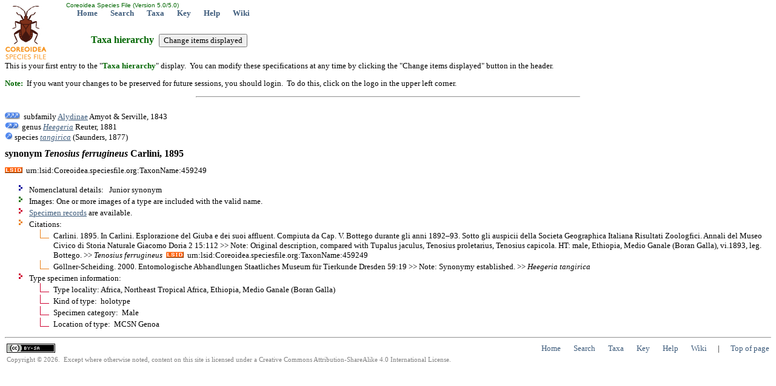

--- FILE ---
content_type: text/html; charset=utf-8
request_url: http://coreoidea.speciesfile.org/Common/basic/Taxa.aspx?TaxonNameID=1186330
body_size: 5152
content:


<!DOCTYPE html PUBLIC "-//W3C//DTD XHTML 1.0 Transitional//EN" "http://www.w3.org/TR/xhtml1/DTD/xhtml1-transitional.dtd">
<html xmlns="http://www.w3.org/1999/xhtml">
<head>
	<!-- Copyright © 2008, 2011, 2013 Illinois Natural History Survey -->
   <meta http-equiv="Content-type" content="text/html;charset=UTF-8" /> 
	<title>synonym Tenosius ferrugineus Carlini, 1895: Coreoidea Species File</title>
	<link rel="stylesheet" href="../styles/Standard.css" type="text/css" />
	<link rel="stylesheet" href="../styles/Hierarchy.css" type="text/css" />

	<script type="text/javascript">
			function __doPostBack(eventTarget, eventArgument) {
				var theform;
				if (window.navigator.appName.toLowerCase().indexOf("microsoft") > -1) {
					theform = document.Form1;
				}
				else {
					theform = document.forms["Form1"];
				}
				theform.__EVENTTARGET.value = eventTarget.split("$").join(":");
				theform.__EVENTARGUMENT.value = eventArgument;
				theform.submit();
			}
	</script>

</head>
<body>
	<form name="Form1" method="post" action="./Taxa.aspx?TaxonNameID=1186330" id="Form1">
<input type="hidden" name="__VIEWSTATE" id="__VIEWSTATE" value="/[base64]/AjxE2V1WEpQ2IXBO3FWYYMbhSA=" />

<input type="hidden" name="__VIEWSTATEGENERATOR" id="__VIEWSTATEGENERATOR" value="A6142EC9" />
<input type="hidden" name="__EVENTVALIDATION" id="__EVENTVALIDATION" value="/wEdAAJWuTzdLVrt6xeJ7xqyQx78tT1uORXC8mgBabPHIUFgigb9YLvFLfDGl4btsHvZ5NxOQ97qIOUhCwKpmPmU78VR" />
		<input type="hidden" name="__EVENTTARGET" value="" />
		<input type="hidden" name="__EVENTARGUMENT" value="" />
		<table style="left: 0px; width: 100%; position: absolute; top: 0px; height: 99px"><tr><td width="99px" rowspan="2"><a href="/Common/entry/Login.aspx?Logo=1"><img alt="Click to login" title="Click to login" id="logo" border="0" style="z-index: 99; left: 0px; position: absolute; top: 0px" height="99" width="99" src="/HomePage/Coreoidea/img_Logo/SiteLogo.jpg" /></a></td><td id="top" valign="top" align="left" height="15"><font face="arial" color="#006600" size="1">&nbsp;Coreoidea Species File (Version 5.0/5.0)</font><br />&nbsp; &nbsp; &nbsp; &nbsp;<a href="/HomePage/Coreoidea/HomePage.aspx" class="Navbar">Home</a>&nbsp; &nbsp; &nbsp; &nbsp;<a href="/Common/search/Search.aspx" class="Navbar">Search</a>&nbsp; &nbsp; &nbsp; &nbsp;<a href="/Common/basic/GetTaxonURL.aspx" class="Navbar">Taxa</a>&nbsp; &nbsp; &nbsp; &nbsp;<a href="/KeyEntry.aspx" class="Navbar">Key</a>&nbsp; &nbsp; &nbsp; &nbsp;<a href="http://help.speciesfile.org/index.php/SF/Taxa" class="Navbar" target="_blank" id="ContextHelpLink">Help</a>&nbsp; &nbsp; &nbsp; &nbsp;<a href="http://help.speciesfile.org" class="Navbar" target="SFShelp">Wiki</a></td></tr></table><br /><br /><br /><br /><br />
		<h1 class="pagetitle">Taxa hierarchy &nbsp;<input type="submit" name="btnShowSpecs" value="Change items displayed" id="btnShowSpecs" /></h1>
		
			<p>This is your first entry to the "<span class="darkgreen"><b>Taxa hierarchy</b></span>" 
			display. &nbsp;You can modify these specifications at any time by clicking the "Change items 
			displayed" button in the header.</p>
			<p><span class="darkgreen"><b>Note:</b></span> &nbsp;If you want your changes to be preserved for future sessions, you should login. &nbsp;To do this, click 
			on the logo in the upper left corner.</p>
			<hr style="width:50%; text-align: left;"/>
      
		<br />
		<img alt="ArrowUp3" src="../img_Logo/arrow_up3.gif" width="25" height="13" />&nbsp;
		subfamily <a href="Taxa.aspx?TaxonNameID=1186238">Alydinae</a> Amyot &amp; Serville, 1843
<br /><img alt="ArrowUp2" src="../img_Logo/arrow_up2.gif" /> genus <a href="Taxa.aspx?TaxonNameID=1186327"><i>Heegeria</i></a> Reuter, 1881
<br /><img alt="ArrowUp" src="../img_Logo/arrow_up.gif" /> species <a href="Taxa.aspx?TaxonNameID=1186328"><i>tangirica</i></a> (Saunders, 1877)
<br /><h1 class="currenttaxon">synonym <i>Tenosius</i> <i>ferrugineus</i> Carlini, 1895</h1>
<img alt="LSID icon" title="This is a Life Sciences Identifier (LSID), a persistent globally unique identifier for this taxon name. &nbsp;Use this LSID whenever you need to refer to this name. &nbsp;To reach this page with your browser, enter 'http://lsid.speciesfile.org/' followed by the LSID as shown here." src="../img_Logo/LSIDicon.png" />&nbsp;&nbsp;urn:lsid:Coreoidea.speciesfile.org:TaxonName:459249<ul><li class="DET">Nomenclatural details: &nbsp; Junior synonym</li><li class="IMT">Images: One or more images of a type are included with the valid name.</li><li class="SPT"><a href="../specimen/SpecimensByTaxon.aspx?TaxonNameID=1186330">Specimen records</a> are available.</li><li class="CIT">Citations:<ul>
<li class="CI">Carlini. 1895. In Carlini. Esplorazione del Giuba e dei suoi affluent. Compiuta da Cap. V. Bottego durante gli anni 1892–93. Sotto gli auspicii della Societa Geographica Italiana Risultati Zoologfici. Annali del Museo Civico di Storia Naturale Giacomo Doria 2 15:112 >> Note: Original description, compared with Tupalus jaculus, Tenosius proletarius, Tenosius capicola. HT: male, Ethiopia, Medio Ganale (Boran Galla), vi.1893, leg. Bottego. >> <i>Tenosius</i> <i>ferrugineus</i>&nbsp; <img alt="LSID icon" title="This is a Life Sciences Identifier (LSID), a persistent globally unique identifier for this taxon name. &nbsp;Use this LSID whenever you need to refer to this name. &nbsp;To reach this page with your browser, enter 'http://lsid.speciesfile.org/' followed by the LSID as shown here." src=../img_Logo/LSIDicon.png />&nbsp;&nbsp;urn:lsid:Coreoidea.speciesfile.org:TaxonName:459249</li>
<li class="CI">Göllner-Scheiding. 2000. Entomologische Abhandlungen Staatliches Museum für Tierkunde Dresden 59:19 >> Note: Synonymy established. >> <i>Heegeria</i> <i>tangirica</i></li>
</ul></li><li class="SPT">Type specimen information:<ul><li class="SP">Type locality: Africa, Northeast Tropical Africa, Ethiopia, Medio Ganale (Boran Galla)</li><li class="SP">Kind of type: &nbsp;holotype</li><li class="SP">Specimen category: &nbsp;Male</li><li class="SP">Location of type: &nbsp;MCSN Genoa</li></ul></li></ul>
		<hr /><table><tr><td width="5%"><a href="http://creativecommons.org/licenses/by-sa/4.0/" target="CC"><img alt="Creative Commons BY-SA" src="/Common/img_logo/CCby-sa80x15.png" /></a></td><td align="right">&nbsp; &nbsp; &nbsp; &nbsp;<a href="/HomePage/Coreoidea/HomePage.aspx" class="Footer">Home</a>&nbsp; &nbsp; &nbsp; &nbsp;<a href="/Common/search/Search.aspx" class="Footer">Search</a>&nbsp; &nbsp; &nbsp; &nbsp;<a href="/Common/basic/GetTaxonURL.aspx" class="Footer">Taxa</a>&nbsp; &nbsp; &nbsp; &nbsp;<a href="/KeyEntry.aspx" class="Footer">Key</a>&nbsp; &nbsp; &nbsp; &nbsp;<a href="http://help.speciesfile.org/index.php/SF/Taxa" class="Footer" target="_blank" id="ContextHelpLink">Help</a>&nbsp; &nbsp; &nbsp; &nbsp;<a href="http://help.speciesfile.org" class="Footer" target="SFShelp">Wiki</a>&nbsp; &nbsp; &nbsp; | &nbsp; &nbsp; &nbsp;<a href="#top" id="EndOfPage" class="Footer">Top of page</a></td></tr><tr><td class="smallgray" colspan="2">Copyright © 2026. &nbsp;Except where otherwise noted, content on this site is licensed under a Creative Commons Attribution-ShareAlike 4.0 International License.</td></tr></table><script>(function(i,s,o,g,r,a,m){i['GoogleAnalyticsObject']=r;i[r]=i[r]||function(){(i[r].q=i[r].q||[]).push(arguments)},i[r].l=1*new Date();a=s.createElement(o),m=s.getElementsByTagName(o)[0];a.async=1;a.src=g;m.parentNode.insertBefore(a,m)})(window,document,'script','//www.google-analytics.com/analytics.js','ga');ga('create', 'UA-8642633-1', 'auto');ga('send', 'pageview');</script>
	</form>
</body>
</html>
